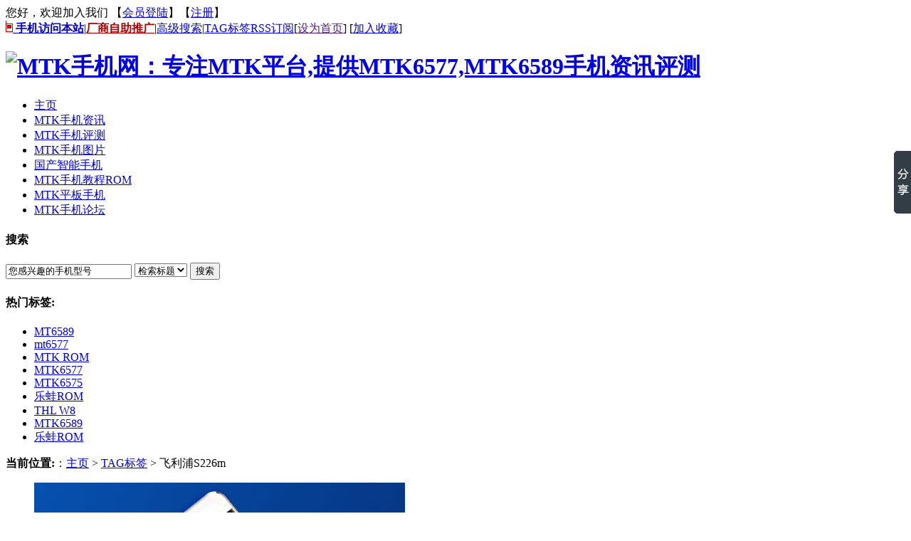

--- FILE ---
content_type: text/html
request_url: http://mtksj.com/tag/feilipuS226m_8437_1.html
body_size: 5366
content:
<!DOCTYPE html PUBLIC "-//W3C//DTD XHTML 1.0 Transitional//EN" "http://www.w3.org/TR/xhtml1/DTD/xhtml1-transitional.dtd">
<html xmlns="http://www.w3.org/1999/xhtml">
<head>
<meta http-equiv="Content-Type" content="text/html; charset=utf-8" />
<title>飞利浦S226m_MTK手机网：专注MTK平台,提供MTK6577,MTK6589手机资讯评测</title>
<meta name="keywords" content="" />
<meta name="description" content="" />
<link href="/templets/default/style/dedecms.css" rel="stylesheet" media="screen" type="text/css" />
<script language="javascript" type="text/javascript" src="/include/dedeajax2.js"></script>
</head>
<body class="articlelist">
<div class="header_top">  
    <div class="w960 center">
     <span id="time" class="time">您好，欢迎加入我们 【<a href="/member/login.php">会员登陆</a>】【<a href="/member/index_do.php?fmdo=user&dopost=regnew">注册</a>】</span>
     <div class="toplinks"> <a href="http://3g.mtksj.com/" title="手机版" name="gotop" style="font-weight:bold;"><img src="http://www.mtksj.com/images/wap.gif" alt="wap" /> 手机访问本站</a>|<a href="http://bbs.mtksj.com/forum-89-1.html" target="_blank" style="font-weight:bold;color:#b20000">厂商自助推广</a>|<a href="/plus/heightsearch.php" target="_blank">高级搜索</a>|<a href="/tags.html">TAG标签</a><a href="/data/rssmap.html" class="rss">RSS订阅</a><span>[<a href=""onclick="this.style.behavior='url(#default#homepage)';this.setHomePage('http://www.mtksj.com');">设为首页</a>] [<a href="javascript:window.external.AddFavorite('http://www.mtksj.com','MTK手机网：专注MTK平台,提供MTK6577,MTK6589手机资讯评测')">加入收藏</a>]</span></div>
    </div> 
</div>
<div class="header">
	<div class="top w960 center">
      <div class="title">
        <h1><a href="http://www.mtksj.com"><img src="/templets/default/images/logo.gif" height="90" width="216" alt="MTK手机网：专注MTK平台,提供MTK6577,MTK6589手机资讯评测"/></a> </h1>
      </div>
      <div class="banner"><script src='/plus/ad_js.php?aid=19' language='javascript'></script></div>
      <!-- //<div class="banner2"></div> -->
       
	</div><!-- //top -->
	<!-- //菜单 -->
	<div class="module blue mT10 wrapper w963">
  	<div class="top">
    	<!-- //如果不使用currentstyle，可以在channel标签加入 cacheid='channeltoplist' 属性提升性能 -->
    <div id="navMenu">
    	<ul>
      	<li><a href='/'><span>主页</span></a></li>
      	
      	<li><a href='/html/MTKshoujizixun/'  rel='dropmenu1'><span>MTK手机资讯</span></a></li>
      	
      	<li><a href='/html/MTKshoujipingce/'  rel='dropmenu2'><span>MTK手机评测</span></a></li>
      	
      	<li><a href='/html/MTKshoujitupian/' ><span>MTK手机图片</span></a></li>
      	
      	<li><a href='/html/guochanzhinenshouji/'  rel='dropmenu4'><span>国产智能手机</span></a></li>
      	
      	<li><a href='/html/MTKshoujiROM/'  rel='dropmenu16'><span>MTK手机教程ROM</span></a></li>
      	
      	<li><a href='/html/MTKpingbanshouji/'  rel='dropmenu25'><span>MTK平板手机</span></a></li>
      	
      	<li><a href='http://bbs.mtksj.com' ><span>MTK手机论坛</span></a></li>
      	
    	</ul>
    </div>	
    <div class="search">
      <form  name="formsearch" action="/plus/search.php">
        <div class="form">
          <h4>搜索</h4>
           <input type="hidden" name="kwtype" value="0" />
           <input name="q" type="text" class="search-keyword" id="search-keyword" value="您感兴趣的手机型号" onfocus="if(this.value=='您感兴趣的手机型号'){this.value='';}"  onblur="if(this.value==''){this.value='您感兴趣的手机型号';}" />
           <select name="searchtype" class="search-option" id="search-option">
               <option value="title" selected='1'>检索标题</option>
               <option value="titlekeyword">智能模糊</option>
           </select>
          <button type="submit" class="search-submit">搜索</button>
        </div>
        </form>
        <div class="tags">
          <h4>热门标签:</h4>
          <ul>
          
            <li><a href='/tags.php?/MT6589/'>MT6589</a></li>
          
            <li><a href='/tags.php?/mt6577/'>mt6577</a></li>
          
            <li><a href='/tags.php?/MTK+ROM/'>MTK ROM</a></li>
          
            <li><a href='/tags.php?/MTK6577/'>MTK6577</a></li>
          
            <li><a href='/tags.php?/MTK6575/'>MTK6575</a></li>
          
            <li><a href='/tags.php?/%E4%B9%90%E8%9B%99ROM/'>乐蛙ROM</a></li>
          
            <li><a href='/tags.php?/THL+W8/'>THL W8</a></li>
          
            <li><a href='/tags.php?/MTK6589/'>MTK6589</a></li>
          
           <li> <a href="http://www.mtksj.com/tags.php?/乐蛙ROM/" target="_blank">乐蛙ROM</a></li>  
          </ul>
        </div>
    </div><!-- //search -->
		</div>
	</div>
</div><!-- //header -->
<!--<div class="bannerAd3" style="margin:0 auto;text-align:center;width:960px;height:60px;"></div>-->
<!-- /header -->


<div class="w960 center clear mt1">
	<div class="pleft">
		<div class="place">
			<strong>当前位置:</strong>：<a href="/">主页</a> > <a href='/tags.html'>TAG标签</a> > 飞利浦S226m
		</div><!-- /place -->
		<div class="listbox">
			<ul class="e2">
<li>
      				<a href='/html/mtkshoujizixun/14220.html' class='preview'><img src='/uploads/160512/1-1605121G916292.jpg'/></a>
					<a href="/html/mtkshoujizixun/14220.html" class="title"><b>支持VoLTE高清语音 飞利浦S226m上市</b></a>
					<span class="info">
						<small>日期：</small>2016-05-12 17:18:32
						<small>点击：</small>99
						<small>好评：</small>0
					</span>
					<p class="intro">
						大量厂商打造超低价格VoLTE终端的现在，怎么能少得了一直以来都和运营商保持合作的PHILIPS飞利浦手机呢？ 近期，一款型号为飞利浦S226m的4G新机出现在了市场上，熟悉飞利浦手机产品...
					</p>
				</li>
			</ul>
		</div><!-- /listbox -->
		<div class="dede_pages">
			<ul class="pagelist">
             <span class="pageinfo">共 <strong>1</strong>页<strong>1</strong>条记录</span>
			</ul>
		</div><!-- /pages -->
	</div><!-- /pleft -->
	
	<div class="pright">
		<div class="commend">
			<dl class="tbox">
				<dt><strong>推荐内容</strong></dt>
				<dd>
					<ul class="d4">
           <li><a href="/html/mtkshoujizixun/14213.html">酷派做廉价全网通手机上瘾了？5</a>
            	<p>积极响应运营商的号召，酷派手机近期推出了不少售价亲民的...</p>
            </li>
<li><a href="/html/guochanzhinenshouji/14212.html">电视频道随意看 华硕发布偏门机</a>
            	<p>还记得曾在国内风靡一时的CMMB手机电视吗？彼时打开手机看电视...</p>
            </li>
<li><a href="/html/MTKshoujizixun/14211.html">红辣椒金典首发抢购 599元大电池金</a>
            	<p>从曾经的799元指纹手机红辣椒X1便可以看得出来--小辣椒手机是一...</p>
            </li>
<li><a href="/html/guochanzhinenshouji/14210.html">硬朗时尚外形 海信昔日旗舰K8沦为</a>
            	<p>去年年中，海信终于一补旗下无高端产品的缺口，打造了一款设...</p>
            </li>
<li><a href="/html/mtkshoujizixun/14209.html">后壳纹理太个性了 5英寸小屏机酷比</a>
            	<p>为了在竞争激烈的市场继续保持自身战斗力，和不少其它品牌一...</p>
            </li>
<li><a href="/html/MTKshoujizixun/14208.html">各自都有突出卖点！金立S5与F103B同</a>
            	<p>通过近年来金立手机多场发布会可以总结出一个规律--金立手机...</p>
            </li>

					</ul>
				</dd>
			</dl>
		</div><!-- /commend -->
		<div id="conrightAD" style="margin:10px auto"><script async src="//pagead2.googlesyndication.com/pagead/js/adsbygoogle.js"></script>
<!-- 频道页右侧小矩形 -->
<ins class="adsbygoogle"
     style="display:inline-block;width:200px;height:200px"
     data-ad-client="ca-pub-7075010997563186"
     data-ad-slot="4976609156"></ins>
<script>
(adsbygoogle = window.adsbygoogle || []).push({});
</script></div>
		<div class="hot mt1">
			<dl class="tbox">
				<dt><strong>热点内容</strong></dt>
				<dd>
					<ul class="c1 ico2">
                    <li><a href="/html/MTKshoujizixun/9306.html">64位MTK MT6752八核手机有哪</a></li>
<li><a href="/html/MTKshoujizixun/2282.html">MTK6589手机有哪些</a></li>
<li><a href="/html/MTKshoujizixun/5496.html">MTK6592八核手机有哪些？</a></li>
<li><a href="/html/MTKshoujizixun/5158.html">MTK6582手机有哪些 搭载MT</a></li>
<li><a href="/html/MTKshoujizixun/3933.html">MTK6589T手机有哪些 搭载M</a></li>
<li><a href="/html/MTKshoujizixun/9305.html">MTK MT6595手机有哪些</a></li>
<li><a href="/html/MTKshoujizixun/12810.html">指纹/金属又一款 聆韵小苹</a></li>
<li><a href="/html/MTKshoujizixun/11824.html">荣耀4A下周二发布 价格或</a></li>
<li><a href="/html/mtkshoujizixun/13329.html">全网通/金属/指纹 中兴小</a></li>
<li><a href="/html/MTKshoujiROM/1055.html">SD卡变RAM 增加虚拟内存方</a></li>

					</ul>
				</dd>
			</dl>
		</div>
        <div id="listRtPicAD2" style="margin:10px auto"></div>
	</div><!-- /pright -->
</div>
<div id="footAD" style="margin:10px auto; width:726px"><script async src="//pagead2.googlesyndication.com/pagead/js/adsbygoogle.js"></script>
<!-- 列表内页顶部横幅 -->
<ins class="adsbygoogle"
     style="display:inline-block;width:728px;height:90px"
     data-ad-client="ca-pub-7075010997563186"
     data-ad-slot="5921647552"></ins>
<script>
(adsbygoogle = window.adsbygoogle || []).push({});
</script></div>
<!--- //底部模板 --->
<div class="go">
	<a title="返回顶部" class="top" href="#gotop"></a>
	<a title="如果您有意见，请反馈给我们！" class="feedback" href="http://bbs.mtksj.com/forum-86-1.html#write" target="_blank"></a>
	<a title="返回底部" class="bottom" href="#gobottom"></a>
</div>
<div class="footer w960 center mt1 clear">
    <div class="footer_left"></div>
    <div class="footer_body">
	<p class="powered">    
近期<strong>高价性比MTK手机推荐</strong>:<em><a href="http://www.mtksj.com/plus/search.php?kwtype=0&q=%E9%BB%84%E9%87%91%E6%96%97%E5%A3%ABS8+4G%E7%89%88&searchtype=title">黄金斗士S8 4G版</a>/<a href="http://www.mtksj.com/plus/search.php?q=%E4%B9%90%E6%AA%ACK3+NOTE&searchtype=title">乐檬K3 NOTE</a>/<a href="http://www.mtksj.com/plus/search.php?q=TCL+P620M&searchtype=title">TCL P620M</a>/<a href="http://www.mtksj.com/plus/search.php?q=%E9%BB%84%E9%87%91%E6%96%97%E5%A3%ABNOTE8&searchtype=title">黄金斗士NOTE8</a>/<a href="http://www.mtksj.com/plus/search.php?q=%E4%BD%B3%E5%9F%9F+S3&searchtype=title">佳域S3</a>/<a href="http://www.mtksj.com/plus/search.php?q=%E4%B9%88%E4%B9%88%E5%93%923N&searchtype=title">么么哒3N</a>/<a href="http://www.mtksj.com/plus/search.php?q=%E7%BA%A2%E8%BE%A3%E6%A4%92NOTE&searchtype=title">红辣椒NOTE</a>/<a href="http://www.mtksj.com/plus/search.php?q=%E6%B5%B7%E4%BF%A1+%E5%A4%A7%E6%8B%BF%E6%89%8B%E6%9C%BA&searchtype=title">海信大拿手机</a>/<a href="http://www.mtksj.com/plus/search.php?q=%E9%AD%85%E8%93%9D&searchtype=title">魅蓝手机</a>/<a href="http://www.mtksj.com/plus/search.php?q=%E4%BD%B3%E5%9F%9F+F2&searchtype=title">佳域F2</a>/<a href="http://www.mtksj.com/html/MTKshoujizixun/" name="gobottom">更多性价比国产手机...</a></em>  
</p>
<div class="copyright">Copyright &copy; 2012 MTK手机网 版权所有     本站部份内容来源网络如有侵犯您的权益请联系info(@)mtksj.com即刻删除  <script src="http://s15.cnzz.com/stat.php?id=2332495&web_id=2332495&show=pic1" language="JavaScript"></script>    <script type="text/javascript">
var _bdhmProtocol = (("https:" == document.location.protocol) ? " https://" : " http://");
document.write(unescape("%3Cscript src='" + _bdhmProtocol + "hm.baidu.com/h.js%3F7cdb608a4113de7c2b24161246554190' type='text/javascript'%3E%3C/script%3E"));
</script>
<!-- 将此标记放在您希望显示like按钮的位置 -->
<div class="bdlikebutton" style="text-align:center;margin:auto;padding:auto;"></div>

<!-- 将此代码放在适当的位置，建议在body结束前 -->
<script id="bdlike_shell"></script>
<script>
var bdShare_config = {
	"type":"small",
	"color":"blue",
	"uid":"717703",
	"share":"yes"
};
document.getElementById("bdlike_shell").src="http://bdimg.share.baidu.com/static/js/like_shell.js?t=" + new Date().getHours();
</script>

</div>
   </div>
   <div class="footer_right"><!-- Baidu Button BEGIN -->
<script type="text/javascript" id="bdshare_js" data="type=slide&img=5&uid=717703" ></script>
<script type="text/javascript" id="bdshell_js"></script>
<script type="text/javascript">
	document.getElementById("bdshell_js").src = "http://bdimg.share.baidu.com/static/js/shell_v2.js?cdnversion=" + new Date().getHours();
</script>
<!-- Baidu Button END --></div>
</div>
<!-- /footer -->

</body>
</html>

--- FILE ---
content_type: text/html; charset=utf-8
request_url: https://www.google.com/recaptcha/api2/aframe
body_size: 267
content:
<!DOCTYPE HTML><html><head><meta http-equiv="content-type" content="text/html; charset=UTF-8"></head><body><script nonce="ZV1N1D76hUlKUch3IcNUOw">/** Anti-fraud and anti-abuse applications only. See google.com/recaptcha */ try{var clients={'sodar':'https://pagead2.googlesyndication.com/pagead/sodar?'};window.addEventListener("message",function(a){try{if(a.source===window.parent){var b=JSON.parse(a.data);var c=clients[b['id']];if(c){var d=document.createElement('img');d.src=c+b['params']+'&rc='+(localStorage.getItem("rc::a")?sessionStorage.getItem("rc::b"):"");window.document.body.appendChild(d);sessionStorage.setItem("rc::e",parseInt(sessionStorage.getItem("rc::e")||0)+1);localStorage.setItem("rc::h",'1768839031283');}}}catch(b){}});window.parent.postMessage("_grecaptcha_ready", "*");}catch(b){}</script></body></html>